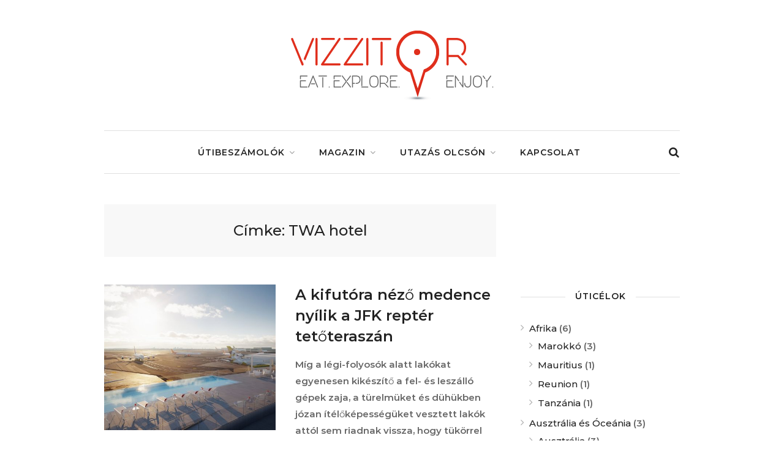

--- FILE ---
content_type: text/html; charset=UTF-8
request_url: https://www.vizzitor.hu/tag/twa-hotel/
body_size: 14944
content:
<!DOCTYPE html>
<html lang="hu">

<head>
	
	<meta charset="UTF-8">
    <meta name="viewport" content="width=device-width, initial-scale=1, maximum-scale=1">
	<link rel="profile" href="http://gmpg.org/xfn/11">
	<link rel="pingback" href="https://www.vizzitor.hu/xmlrpc.php">

	<title>TWA hotel | vizzitor.hu</title>

            <script data-no-defer="1" data-ezscrex="false" data-cfasync="false" data-pagespeed-no-defer data-cookieconsent="ignore">
                var ctPublicFunctions = {"_ajax_nonce":"e58a3a96f8","_rest_nonce":"5782674a67","_ajax_url":"\/wp-admin\/admin-ajax.php","_rest_url":"https:\/\/www.vizzitor.hu\/wp-json\/","data__cookies_type":"native","data__ajax_type":"rest","text__wait_for_decoding":"Decoding the contact data, let us a few seconds to finish. Anti-Spam by CleanTalk","cookiePrefix":"","wprocket_detected":false}
            </script>
        
            <script data-no-defer="1" data-ezscrex="false" data-cfasync="false" data-pagespeed-no-defer data-cookieconsent="ignore">
                var ctPublic = {"_ajax_nonce":"e58a3a96f8","settings__forms__check_internal":"0","settings__forms__check_external":"0","settings__forms__search_test":"1","settings__data__bot_detector_enabled":0,"blog_home":"https:\/\/www.vizzitor.hu\/","pixel__setting":"3","pixel__enabled":false,"pixel__url":"https:\/\/moderate4-v4.cleantalk.org\/pixel\/c82cab70b89aa56c5a6a4a68747dd429.gif","data__email_check_before_post":"1","data__cookies_type":"native","data__key_is_ok":true,"data__visible_fields_required":true,"wl_brandname":"Anti-Spam by CleanTalk","wl_brandname_short":"CleanTalk","ct_checkjs_key":715754998,"emailEncoderPassKey":"43dd8b511c44964b38fad673a2e192f6","bot_detector_forms_excluded":"W10=","advancedCacheExists":false,"varnishCacheExists":false,"wc_ajax_add_to_cart":false}
            </script>
        
<!-- The SEO Framework by Sybre Waaijer -->
<meta property="og:image" content="https://www.vizzitor.hu/wp-content/uploads/2019/01/cropped-nawiliwili-kauai-hawaii-1800x1000.jpg" />
<meta property="og:image:width" content="1800" />
<meta property="og:image:height" content="945" />
<meta property="og:locale" content="hu_HU" />
<meta property="og:type" content="website" />
<meta property="og:title" content="TWA hotel | vizzitor.hu" />
<meta property="og:url" content="https://www.vizzitor.hu/tag/twa-hotel/" />
<meta property="og:site_name" content="vizzitor.hu" />
<meta name="twitter:card" content="summary_large_image" />
<meta name="twitter:title" content="TWA hotel | vizzitor.hu" />
<meta name="twitter:image" content="https://www.vizzitor.hu/wp-content/uploads/2019/01/cropped-nawiliwili-kauai-hawaii-1800x1000.jpg" />
<meta name="twitter:image:width" content="1800" />
<meta name="twitter:image:height" content="945" />
<link rel="canonical" href="https://www.vizzitor.hu/tag/twa-hotel/" />
<meta name="google-site-verification" content="c7cXK0weIcFO3qUi3KpTa_lD3keXWuBEXttVuigLDrc" />
<meta name="p:domain_verify" content="870d7a9ca58fbdc8718098460b4bd009" />
<!-- / The SEO Framework by Sybre Waaijer | 2.37ms meta | 29.92ms boot -->

<link rel='dns-prefetch' href='//www.googletagmanager.com' />
<link rel='dns-prefetch' href='//fonts.googleapis.com' />
<link rel='dns-prefetch' href='//s.w.org' />
<link href='https://fonts.gstatic.com' crossorigin rel='preconnect' />
<link rel="alternate" type="application/rss+xml" title="vizzitor.hu &raquo; hírcsatorna" href="https://www.vizzitor.hu/feed/" />
<link rel="alternate" type="application/rss+xml" title="vizzitor.hu &raquo; hozzászólás hírcsatorna" href="https://www.vizzitor.hu/comments/feed/" />
<link rel="alternate" type="application/rss+xml" title="vizzitor.hu &raquo; TWA hotel címke hírcsatorna" href="https://www.vizzitor.hu/tag/twa-hotel/feed/" />
		<script type="text/javascript">
			window._wpemojiSettings = {"baseUrl":"https:\/\/s.w.org\/images\/core\/emoji\/13.0.0\/72x72\/","ext":".png","svgUrl":"https:\/\/s.w.org\/images\/core\/emoji\/13.0.0\/svg\/","svgExt":".svg","source":{"concatemoji":"https:\/\/www.vizzitor.hu\/wp-includes\/js\/wp-emoji-release.min.js?ver=5.5"}};
			!function(e,a,t){var r,n,o,i,p=a.createElement("canvas"),s=p.getContext&&p.getContext("2d");function c(e,t){var a=String.fromCharCode;s.clearRect(0,0,p.width,p.height),s.fillText(a.apply(this,e),0,0);var r=p.toDataURL();return s.clearRect(0,0,p.width,p.height),s.fillText(a.apply(this,t),0,0),r===p.toDataURL()}function l(e){if(!s||!s.fillText)return!1;switch(s.textBaseline="top",s.font="600 32px Arial",e){case"flag":return!c([127987,65039,8205,9895,65039],[127987,65039,8203,9895,65039])&&(!c([55356,56826,55356,56819],[55356,56826,8203,55356,56819])&&!c([55356,57332,56128,56423,56128,56418,56128,56421,56128,56430,56128,56423,56128,56447],[55356,57332,8203,56128,56423,8203,56128,56418,8203,56128,56421,8203,56128,56430,8203,56128,56423,8203,56128,56447]));case"emoji":return!c([55357,56424,8205,55356,57212],[55357,56424,8203,55356,57212])}return!1}function d(e){var t=a.createElement("script");t.src=e,t.defer=t.type="text/javascript",a.getElementsByTagName("head")[0].appendChild(t)}for(i=Array("flag","emoji"),t.supports={everything:!0,everythingExceptFlag:!0},o=0;o<i.length;o++)t.supports[i[o]]=l(i[o]),t.supports.everything=t.supports.everything&&t.supports[i[o]],"flag"!==i[o]&&(t.supports.everythingExceptFlag=t.supports.everythingExceptFlag&&t.supports[i[o]]);t.supports.everythingExceptFlag=t.supports.everythingExceptFlag&&!t.supports.flag,t.DOMReady=!1,t.readyCallback=function(){t.DOMReady=!0},t.supports.everything||(n=function(){t.readyCallback()},a.addEventListener?(a.addEventListener("DOMContentLoaded",n,!1),e.addEventListener("load",n,!1)):(e.attachEvent("onload",n),a.attachEvent("onreadystatechange",function(){"complete"===a.readyState&&t.readyCallback()})),(r=t.source||{}).concatemoji?d(r.concatemoji):r.wpemoji&&r.twemoji&&(d(r.twemoji),d(r.wpemoji)))}(window,document,window._wpemojiSettings);
		</script>
		<style type="text/css">
img.wp-smiley,
img.emoji {
	display: inline !important;
	border: none !important;
	box-shadow: none !important;
	height: 1em !important;
	width: 1em !important;
	margin: 0 .07em !important;
	vertical-align: -0.1em !important;
	background: none !important;
	padding: 0 !important;
}
</style>
	<link rel='stylesheet' id='purethemes-shortcodes-css'  href='https://www.vizzitor.hu/wp-content/plugins/purethemes-shortcodes/css/shortcodes.css?ver=5.5' type='text/css' media='all' />
<link rel='stylesheet' id='wp-block-library-css'  href='https://www.vizzitor.hu/wp-includes/css/dist/block-library/style.min.css?ver=5.5' type='text/css' media='all' />
<link rel='stylesheet' id='ct_public_css-css'  href='https://www.vizzitor.hu/wp-content/plugins/cleantalk-spam-protect/css/cleantalk-public.min.css?ver=6.42' type='text/css' media='all' />
<link rel='stylesheet' id='ct_email_decoder_css-css'  href='https://www.vizzitor.hu/wp-content/plugins/cleantalk-spam-protect/css/cleantalk-email-decoder.min.css?ver=6.42' type='text/css' media='all' />
<link rel='stylesheet' id='contact-form-7-css'  href='https://www.vizzitor.hu/wp-content/plugins/contact-form-7/includes/css/styles.css?ver=5.2.2' type='text/css' media='all' />
<link rel='stylesheet' id='wp-post-series-frontend-css'  href='https://www.vizzitor.hu/wp-content/plugins/wp-post-series/assets/css/post-series.css?ver=5.5' type='text/css' media='all' />
<link rel='stylesheet' id='wp-pagenavi-css'  href='https://www.vizzitor.hu/wp-content/plugins/wp-pagenavi/pagenavi-css.css?ver=2.70' type='text/css' media='all' />
<link rel='stylesheet' id='travellerpress-plugin-styles-css'  href='https://www.vizzitor.hu/wp-content/plugins/travellerpress/public/assets/css/public.css?ver=1.0.0' type='text/css' media='all' />
<style id='travellerpress-plugin-styles-inline-css' type='text/css'>

               .custom_map, body #map-container #map_elements, body #map-container #map { height: 500px; }
</style>
<link rel='stylesheet' id='travelmatic-base-css'  href='https://www.vizzitor.hu/wp-content/themes/travelmatic/css/base.css?ver=5.5' type='text/css' media='all' />
<link rel='stylesheet' id='travelmatic-responsive-css'  href='https://www.vizzitor.hu/wp-content/themes/travelmatic/css/responsive.css?ver=5.5' type='text/css' media='all' />
<link rel='stylesheet' id='font-awesome-css'  href='https://www.vizzitor.hu/wp-content/themes/travelmatic/css/font-awesome.css?ver=5.5' type='text/css' media='all' />
<link rel='stylesheet' id='parent-style-css'  href='https://www.vizzitor.hu/wp-content/themes/travelmatic/style.css?ver=5.5' type='text/css' media='all' />
<link rel='stylesheet' id='travelmatic-style-css'  href='https://www.vizzitor.hu/wp-content/themes/travelmatic-child/style.css?ver=5.5' type='text/css' media='all' />
<link rel='stylesheet' id='travelmatic-fonts-css'  href='//fonts.googleapis.com/css?family=Montserrat%3A400%2C500%2C600%2C700%26subset%3Dlatin%2Clatin-ext&#038;ver=1.0.0' type='text/css' media='all' />
<link rel='stylesheet' id='bos_sb_main_css-css'  href='https://www.vizzitor.hu/wp-content/plugins/bookingcom-official-searchbox/css/bos_searchbox.css?ver=1.4' type='text/css' media='all' />
<script type='text/javascript' src='https://www.vizzitor.hu/wp-includes/js/jquery/jquery.js?ver=1.12.4-wp' id='jquery-js'></script>
<script type='text/javascript' data-pagespeed-no-defer src='https://www.vizzitor.hu/wp-content/plugins/cleantalk-spam-protect/js/apbct-public-bundle.min.js?ver=6.42' id='ct_public_functions-js'></script>
<script type='text/javascript' id='travellerpress-plugin-script-js-extra'>
/* <![CDATA[ */
var travellerpress_general_settings = {"scale":"1.1","group_text":"Post Series:","infobox_width":"300","wpv_url":"https:\/\/www.vizzitor.hu\/wp-content\/plugins\/travellerpress\/public\/assets","clusters_status":"","max_cluster_zoom":"19","min_cluster_size":"2"};
/* ]]> */
</script>
<script type='text/javascript' src='https://www.vizzitor.hu/wp-content/plugins/travellerpress/public/assets/js/public.js?ver=1.0.0' id='travellerpress-plugin-script-js'></script>

<!-- Google Analytics snippet added by Site Kit -->
<script type='text/javascript' src='https://www.googletagmanager.com/gtag/js?id=GT-5R346K7' id='google_gtagjs-js' async></script>
<script type='text/javascript' id='google_gtagjs-js-after'>
window.dataLayer = window.dataLayer || [];function gtag(){dataLayer.push(arguments);}
gtag('set', 'linker', {"domains":["www.vizzitor.hu"]} );
gtag("js", new Date());
gtag("set", "developer_id.dZTNiMT", true);
gtag("config", "GT-5R346K7");
</script>

<!-- End Google Analytics snippet added by Site Kit -->
<link rel="https://api.w.org/" href="https://www.vizzitor.hu/wp-json/" /><link rel="alternate" type="application/json" href="https://www.vizzitor.hu/wp-json/wp/v2/tags/1310" /><link rel="EditURI" type="application/rsd+xml" title="RSD" href="https://www.vizzitor.hu/xmlrpc.php?rsd" />
<link rel="wlwmanifest" type="application/wlwmanifest+xml" href="https://www.vizzitor.hu/wp-includes/wlwmanifest.xml" /> 
<meta name="generator" content="Site Kit by Google 1.116.0" /><meta name="B-verify" content="f690308dd2bf84a2b31fafd320a0b59a652f63e7" />
<meta name="google-site-verification" content="c7cXK0weIcFO3qUi3KpTa_lD3keXWuBEXttVuigLDrc" />
<!-- Global site tag (gtag.js) - Google Analytics -->
<script async src="https://www.googletagmanager.com/gtag/js?id=UA-28717691-3"></script>
<script>
  window.dataLayer = window.dataLayer || [];
  function gtag(){dataLayer.push(arguments);}
  gtag('js', new Date());

  gtag('config', 'UA-28717691-3');
</script>
<!-- Facebook Pixel Code -->
<script>
!function(f,b,e,v,n,t,s)
{if(f.fbq)return;n=f.fbq=function(){n.callMethod?
n.callMethod.apply(n,arguments):n.queue.push(arguments)};
if(!f._fbq)f._fbq=n;n.push=n;n.loaded=!0;n.version='2.0';
n.queue=[];t=b.createElement(e);t.async=!0;
t.src=v;s=b.getElementsByTagName(e)[0];
s.parentNode.insertBefore(t,s)}(window,document,'script',
'https://connect.facebook.net/en_US/fbevents.js');
 fbq('init', '167335247301508'); 
fbq('track', 'PageView');
</script>
<noscript>
 <img height="1" width="1" 
src="https://www.facebook.com/tr?id=167335247301508&ev=PageView
&noscript=1"/>
</noscript>
<!-- End Facebook Pixel Code -->
<style type="text/css">
 .page-links a:hover,#wp-calendar tbody td#today, #backtotop_wpv a, .tagcloud a:hover, .tabs-nav li.active a, .tabs-nav-o li.active a, .accordion h3.active-acc, .highlight.color, #jPanelMenu-menu #current,#jPanelMenu-menu li a:hover,.rsABlock .post-tag,.post span.post-tag,.featured li .post-tag,.featured li.effect-zoom,.featured li.effect-apollo,.highlight,.comment-reply-link:hover,.viewer .close:hover,.nav-links .current:hover,.nav-links .current,.hover-icon,.post-icon,.owl-carousel .item:hover .title, .owl-theme .owl-controls .owl-buttons div:hover, .rsDefault .rsArrowIcn:hover, .rsDefault .rsThumb.rsNavSelected,.rsDefault .rsThumbsArrow:hover, .pagination ul li a.current-page:hover, .pagination ul li a.current-page,.infoBox-close:hover,#mapnav-buttons a:hover { background-color: #e02f1d; }
.rsDefaultInv .rsThumb.rsNavSelected {
	background: #e02f1d;
	border-left: 1px solid #e02f1d;
	border-bottom: 1px solid #e02f1d;
	-webkit-box-shadow: inset 0px -1px 0px 0px #e02f1d, 1px 0px 0px 0px #e02f1d;
	-moz-box-shadow: inset 0px -1px 0px 0px #e02f1d, 1px 0px 0px 0px #e02f1d;
	box-shadow: inset 0px -1px 0px 0px #e02f1d, 1px 0px 0px 0px #e02f1d;
}
.page-links a:hover,#wp-calendar tbody td#today,.nav-links .current:hover,.nav-links .current,.rsDefault .rsThumb.rsNavSelected,.pagination ul li a.current-page:hover,.pagination ul li a.current-page {border-color: #e02f1d;}
#wp-calendar tbody td a,.post .meta-tag a:hover,.post a.meta-tag:hover,.close-search a:hover,#current,.widget li a:hover,.header_area .menu ul li.sfHover a.sf-with-ul,.header_area .menu ul li a:hover, .menu ul li.sfHover a.sf-with-ul:after, .widget_categories li a:hover, .widget-out-title_categories li a:hover, .widget_archive li a:hover, .widget-out-title_archive li a:hover, .widget_recent_entries li a:hover, .widget-out-title_recent_entries li a:hover, .categories li a:hover, .widget_meta li a:hover, .widget_nav_menu li a:hover, .widget_pages li a:hover,.header_area .menu ul > li.current-menu-item > a, .header_area .menu ul > li.current-menu-parent > a, .post-series-links li a,.post-series a.show-more-posts:hover, .post-series a.next-post:hover, .post-series a.next-post:hover:after, .post-series a.show-more-posts:hover:after  { color:  #e02f1d; }
</style>


<!-- Facebook Pixel Code -->
<script type='text/javascript'>
!function(f,b,e,v,n,t,s){if(f.fbq)return;n=f.fbq=function(){n.callMethod?
n.callMethod.apply(n,arguments):n.queue.push(arguments)};if(!f._fbq)f._fbq=n;
n.push=n;n.loaded=!0;n.version='2.0';n.queue=[];t=b.createElement(e);t.async=!0;
t.src=v;s=b.getElementsByTagName(e)[0];s.parentNode.insertBefore(t,s)}(window,
document,'script','https://connect.facebook.net/en_US/fbevents.js');
</script>
<!-- End Facebook Pixel Code -->
<script type='text/javascript'>
  fbq('init', '167335247301508', {}, {
    "agent": "wordpress-5.5-2.2.0"
});
</script><script type='text/javascript'>
  fbq('track', 'PageView', []);
</script>
<!-- Facebook Pixel Code -->
<noscript>
<img height="1" width="1" style="display:none" alt="fbpx"
src="https://www.facebook.com/tr?id=167335247301508&ev=PageView&noscript=1" />
</noscript>
<!-- End Facebook Pixel Code -->
      <meta name="onesignal" content="wordpress-plugin"/>
            <script>

      window.OneSignal = window.OneSignal || [];

      OneSignal.push( function() {
        OneSignal.SERVICE_WORKER_UPDATER_PATH = "OneSignalSDKUpdaterWorker.js.php";
        OneSignal.SERVICE_WORKER_PATH = "OneSignalSDKWorker.js.php";
        OneSignal.SERVICE_WORKER_PARAM = { scope: '/' };

        OneSignal.setDefaultNotificationUrl("https://www.vizzitor.hu");
        var oneSignal_options = {};
        window._oneSignalInitOptions = oneSignal_options;

        oneSignal_options['wordpress'] = true;
oneSignal_options['appId'] = 'e7a34fef-f28f-4093-bc5a-b6f4273aca2c';
oneSignal_options['welcomeNotification'] = { };
oneSignal_options['welcomeNotification']['disable'] = true;
oneSignal_options['path'] = "https://www.vizzitor.hu/wp-content/plugins/onesignal-free-web-push-notifications/sdk_files/";
oneSignal_options['promptOptions'] = { };
oneSignal_options['promptOptions']['actionMessage'] = 'Szeretnénk értesítést küldeni új tartalmakról. Ha nem jön be később bármikor leiratkozhtasz.';
oneSignal_options['promptOptions']['acceptButtonText'] = 'Bekövetem!';
oneSignal_options['promptOptions']['cancelButtonText'] = 'Lemaradok';
oneSignal_options['promptOptions']['siteName'] = 'https://www.vizzitor.hu/';
oneSignal_options['notifyButton'] = { };
oneSignal_options['notifyButton']['enable'] = true;
oneSignal_options['notifyButton']['position'] = 'bottom-right';
oneSignal_options['notifyButton']['theme'] = 'default';
oneSignal_options['notifyButton']['size'] = 'medium';
oneSignal_options['notifyButton']['displayPredicate'] = function() {
              return OneSignal.isPushNotificationsEnabled()
                      .then(function(isPushEnabled) {
                          return !isPushEnabled;
                      });
            };
oneSignal_options['notifyButton']['showCredit'] = true;
oneSignal_options['notifyButton']['text'] = {};
oneSignal_options['notifyButton']['text']['tip.state.unsubscribed'] = 'Feliratkozás értesítőkre';
oneSignal_options['notifyButton']['text']['tip.state.subscribed'] = 'Minden oké. Jelenleg fel vagy iratkozva az értesítőkre.';
oneSignal_options['notifyButton']['text']['tip.state.blocked'] = 'Sajnos letiltottad az értesítőket';
oneSignal_options['notifyButton']['text']['message.action.subscribed'] = 'Köszi a feliratkozást!';
oneSignal_options['notifyButton']['text']['message.action.resubscribed'] = 'Sikeresen feliratkoztál, köszi!';
oneSignal_options['notifyButton']['text']['message.action.unsubscribed'] = 'A leiratkozás sikeres volt, nem küldünk több értesítőt.';
oneSignal_options['notifyButton']['text']['dialog.main.button.subscribe'] = 'FELIRATKOZÁS';
oneSignal_options['notifyButton']['text']['dialog.main.button.unsubscribe'] = 'LEIRATKOZÁS';
oneSignal_options['notifyButton']['text']['dialog.blocked.title'] = 'Értesítők blokkolásának feloldása';
oneSignal_options['notifyButton']['text']['dialog.blocked.message'] = 'Kövesd az útmutatót a blokkolt értesítők feloldásához:';
                OneSignal.init(window._oneSignalInitOptions);
                OneSignal.showSlidedownPrompt();      });

      function documentInitOneSignal() {
        var oneSignal_elements = document.getElementsByClassName("OneSignal-prompt");

        var oneSignalLinkClickHandler = function(event) { OneSignal.push(['registerForPushNotifications']); event.preventDefault(); };        for(var i = 0; i < oneSignal_elements.length; i++)
          oneSignal_elements[i].addEventListener('click', oneSignalLinkClickHandler, false);
      }

      if (document.readyState === 'complete') {
           documentInitOneSignal();
      }
      else {
           window.addEventListener("load", function(event){
               documentInitOneSignal();
          });
      }
    </script>

<!-- Google Tag Manager snippet added by Site Kit -->
<script>
			( function( w, d, s, l, i ) {
				w[l] = w[l] || [];
				w[l].push( {'gtm.start': new Date().getTime(), event: 'gtm.js'} );
				var f = d.getElementsByTagName( s )[0],
					j = d.createElement( s ), dl = l != 'dataLayer' ? '&l=' + l : '';
				j.async = true;
				j.src = 'https://www.googletagmanager.com/gtm.js?id=' + i + dl;
				f.parentNode.insertBefore( j, f );
			} )( window, document, 'script', 'dataLayer', 'GTM-P6QRVK9W' );
			
</script>

<!-- End Google Tag Manager snippet added by Site Kit -->
<link rel="icon" href="https://www.vizzitor.hu/wp-content/uploads/2019/01/cropped-EEE-sqorange.fw_-1-32x32.png" sizes="32x32" />
<link rel="icon" href="https://www.vizzitor.hu/wp-content/uploads/2019/01/cropped-EEE-sqorange.fw_-1-192x192.png" sizes="192x192" />
<link rel="apple-touch-icon" href="https://www.vizzitor.hu/wp-content/uploads/2019/01/cropped-EEE-sqorange.fw_-1-180x180.png" />
<meta name="msapplication-TileImage" content="https://www.vizzitor.hu/wp-content/uploads/2019/01/cropped-EEE-sqorange.fw_-1-270x270.png" />
		<style type="text/css" id="wp-custom-css">
			.post-content a { color: #FF6600 !important; }
.entry-content ol li a {
  color: #FF6600
}

h3 {
    font-size: 15pt;    
}


blockquote {
font-family: Georgia, serif;
font-size: 16px;
font-style: italic;
margin: 10px 10px 10px 0px;
padding: 20px 50px 20px 50px;
line-height: 1.45;
position: relative;
color: #222222;
border-left:5px solid #e02f1d;
background:#EFEFEF;
}
 
blockquote cite {
color: #efefef;
font-size: 14px;
display: block;
margin-top: 5px;
}
 
blockquote cite:before {
content: "\2014 \2009";
}		</style>
		<style id="kirki-inline-styles">.large-header-wrapper #logo img{max-height:150px;}.small-header #logo img{max-height:69px;}body{font-family:Montserrat;font-size:15px;font-weight:400;line-height:27px;text-align:left;color:#666;}input[type="text"], input[type="password"], input[type="email"], input[type="url"], input[type="tel"], #jPanelMenu-menu.menu ul, textarea, select, h1, h2, h3, h4, h5, h6, .button, input[type="button"], input[type="submit"], button, .map-box, .top-nav li, .menu ul,.post .meta-tag, .post .post-tag,.meta-container .meta, .featured li .title, .featured li .date, .header-search input, .date, a.read-more, .comment-tag, .pagination, .pagination-next-prev, .about-me-widget span, .w-date, .action-button, .rsABlock .post-tag, .rsDefaultInv .rsThumb,.rsABlock .meta-tag, #homeSlider .slide-btn, .owl-carousel .title span, .share-post, .viewer .close, .comment-by, figure.image-right figcaption, .image-left figcaption, a.menu-trigger{font-family:Montserrat;}#logo h1 a,#logo h2 a{font-family:Montserrat;font-size:24px;font-weight:400;line-height:27px;text-align:left;text-transform:none;color:#666;}h1,h2,h3,h4,h5,h6{font-family:Montserrat;font-weight:400;}.header_area .menu ul > li > a{font-family:Montserrat;font-size:14px;font-weight:600;line-height:18px;text-align:left;text-transform:uppercase;color:#222;}/* cyrillic-ext */
@font-face {
  font-family: 'Montserrat';
  font-style: normal;
  font-weight: 400;
  font-display: swap;
  src: url(https://www.vizzitor.hu/wp-content/fonts/montserrat/font) format('woff');
  unicode-range: U+0460-052F, U+1C80-1C8A, U+20B4, U+2DE0-2DFF, U+A640-A69F, U+FE2E-FE2F;
}
/* cyrillic */
@font-face {
  font-family: 'Montserrat';
  font-style: normal;
  font-weight: 400;
  font-display: swap;
  src: url(https://www.vizzitor.hu/wp-content/fonts/montserrat/font) format('woff');
  unicode-range: U+0301, U+0400-045F, U+0490-0491, U+04B0-04B1, U+2116;
}
/* vietnamese */
@font-face {
  font-family: 'Montserrat';
  font-style: normal;
  font-weight: 400;
  font-display: swap;
  src: url(https://www.vizzitor.hu/wp-content/fonts/montserrat/font) format('woff');
  unicode-range: U+0102-0103, U+0110-0111, U+0128-0129, U+0168-0169, U+01A0-01A1, U+01AF-01B0, U+0300-0301, U+0303-0304, U+0308-0309, U+0323, U+0329, U+1EA0-1EF9, U+20AB;
}
/* latin-ext */
@font-face {
  font-family: 'Montserrat';
  font-style: normal;
  font-weight: 400;
  font-display: swap;
  src: url(https://www.vizzitor.hu/wp-content/fonts/montserrat/font) format('woff');
  unicode-range: U+0100-02BA, U+02BD-02C5, U+02C7-02CC, U+02CE-02D7, U+02DD-02FF, U+0304, U+0308, U+0329, U+1D00-1DBF, U+1E00-1E9F, U+1EF2-1EFF, U+2020, U+20A0-20AB, U+20AD-20C0, U+2113, U+2C60-2C7F, U+A720-A7FF;
}
/* latin */
@font-face {
  font-family: 'Montserrat';
  font-style: normal;
  font-weight: 400;
  font-display: swap;
  src: url(https://www.vizzitor.hu/wp-content/fonts/montserrat/font) format('woff');
  unicode-range: U+0000-00FF, U+0131, U+0152-0153, U+02BB-02BC, U+02C6, U+02DA, U+02DC, U+0304, U+0308, U+0329, U+2000-206F, U+20AC, U+2122, U+2191, U+2193, U+2212, U+2215, U+FEFF, U+FFFD;
}
/* cyrillic-ext */
@font-face {
  font-family: 'Montserrat';
  font-style: normal;
  font-weight: 600;
  font-display: swap;
  src: url(https://www.vizzitor.hu/wp-content/fonts/montserrat/font) format('woff');
  unicode-range: U+0460-052F, U+1C80-1C8A, U+20B4, U+2DE0-2DFF, U+A640-A69F, U+FE2E-FE2F;
}
/* cyrillic */
@font-face {
  font-family: 'Montserrat';
  font-style: normal;
  font-weight: 600;
  font-display: swap;
  src: url(https://www.vizzitor.hu/wp-content/fonts/montserrat/font) format('woff');
  unicode-range: U+0301, U+0400-045F, U+0490-0491, U+04B0-04B1, U+2116;
}
/* vietnamese */
@font-face {
  font-family: 'Montserrat';
  font-style: normal;
  font-weight: 600;
  font-display: swap;
  src: url(https://www.vizzitor.hu/wp-content/fonts/montserrat/font) format('woff');
  unicode-range: U+0102-0103, U+0110-0111, U+0128-0129, U+0168-0169, U+01A0-01A1, U+01AF-01B0, U+0300-0301, U+0303-0304, U+0308-0309, U+0323, U+0329, U+1EA0-1EF9, U+20AB;
}
/* latin-ext */
@font-face {
  font-family: 'Montserrat';
  font-style: normal;
  font-weight: 600;
  font-display: swap;
  src: url(https://www.vizzitor.hu/wp-content/fonts/montserrat/font) format('woff');
  unicode-range: U+0100-02BA, U+02BD-02C5, U+02C7-02CC, U+02CE-02D7, U+02DD-02FF, U+0304, U+0308, U+0329, U+1D00-1DBF, U+1E00-1E9F, U+1EF2-1EFF, U+2020, U+20A0-20AB, U+20AD-20C0, U+2113, U+2C60-2C7F, U+A720-A7FF;
}
/* latin */
@font-face {
  font-family: 'Montserrat';
  font-style: normal;
  font-weight: 600;
  font-display: swap;
  src: url(https://www.vizzitor.hu/wp-content/fonts/montserrat/font) format('woff');
  unicode-range: U+0000-00FF, U+0131, U+0152-0153, U+02BB-02BC, U+02C6, U+02DA, U+02DC, U+0304, U+0308, U+0329, U+2000-206F, U+20AC, U+2122, U+2191, U+2193, U+2212, U+2215, U+FEFF, U+FFFD;
}</style>
</head>

<body class="archive tag tag-twa-hotel tag-1310 hfeed">
<div id="wrapper">


<!-- Header
================================================== -->
<div class="large-header-wrapper">
	<!-- Top Bar -->
		<div id="top-bar"  class="disable" >
		<div class="container">
			
			<!-- Nav -->
			<div class="ten columns">
				<div id="top-nav" class="top-nav"><ul>
<li class="page_item page-item-132"><a href="https://www.vizzitor.hu/kapcsolat/">Kapcsolat</a></li>
<li class="page_item page-item-23592"><a href="https://www.vizzitor.hu/orszagok/">Útibeszámolók</a></li>
<li class="page_item page-item-119"><a href="https://www.vizzitor.hu/uticelok-terkep/">Úticélok</a></li>
</ul></div>

					<!-- Mobile Navigation -->
					<div class="mmenu-trigger">
						<button class="hamburger hamburger--collapse" type="button">
							<span class="hamburger-box">
								<span class="hamburger-inner"></span>
							</span>
						</button>
					</div>
					 <div class="mmenu-search"><i class="fa fa-search search-trigger"></i></div>
			</div>

			<!-- Social Icons -->
			<div class="six columns">
				<ul class="social-icons"><li><a class="facebook"  href="#"><i class="icon-facebook"></i></a></li><li><a class="instagram"  href="#"><i class="icon-instagram"></i></a></li><li><a class="gplus"  href="#"><i class="icon-gplus"></i></a></li></ul>			</div>

		</div>
	</div>

	<!-- Content -->
	<div class="container">
		
		<!-- Logo -->
		<div class="sixteen columns">

			<div id="logo">
		
					                    <a href="https://www.vizzitor.hu/" title="vizzitor.hu" rel="home"><img src="https://www.vizzitor.hu/wp-content/uploads/2018/03/vizzitor-332-white.png"  width="332" height="120" alt="vizzitor.hu"/></a>
	                    	            		
			</div>

			<div class="clearfix"></div>
		</div>


		<!-- Main Menu -->
		<div class="sixteen columns header_area large-header">

			<!-- Search Form -->
			<div class="header-search">
			     <div id="search-box">
			      	<form action="https://www.vizzitor.hu/" id="searchform" method="get">
			      		<input type="text" name="s" id="s"  placeholder="Írd ide mit keresel + Enter!" />
			      	</form>
			      	<div class="close-search"><a class="fa fa-times" href="#"></a></div>
			     </div>
			</div>

			<nav id="navigation" class="navigation menu">
				<ul id="responsive" class="menu"><li id="menu-item-26603" class="menu-item menu-item-type-post_type menu-item-object-page menu-item-has-children menu-item-26603"><a href="https://www.vizzitor.hu/orszagok/">Útibeszámolók</a>
<ul class="sub-menu">
	<li id="menu-item-28238" class="menu-item menu-item-type-taxonomy menu-item-object-category menu-item-28238"><a href="https://www.vizzitor.hu/utazas/europa/">Európa</a></li>
	<li id="menu-item-28239" class="menu-item menu-item-type-taxonomy menu-item-object-category menu-item-28239"><a href="https://www.vizzitor.hu/utazas/azsia/">Ázsia</a></li>
	<li id="menu-item-28241" class="menu-item menu-item-type-taxonomy menu-item-object-category menu-item-28241"><a href="https://www.vizzitor.hu/utazas/eszak-amerika/">Észak-Amerika</a></li>
	<li id="menu-item-28240" class="menu-item menu-item-type-taxonomy menu-item-object-category menu-item-28240"><a href="https://www.vizzitor.hu/utazas/afrika/">Afrika</a></li>
	<li id="menu-item-26602" class="menu-item menu-item-type-post_type menu-item-object-page menu-item-26602"><a href="https://www.vizzitor.hu/orszagok/">Útibeszámolók</a></li>
</ul>
</li>
<li id="menu-item-24178" class="menu-item menu-item-type-taxonomy menu-item-object-category menu-item-has-children menu-item-24178"><a href="https://www.vizzitor.hu/utazas/magazin/">Magazin</a>
<ul class="sub-menu">
	<li id="menu-item-24184" class="menu-item menu-item-type-taxonomy menu-item-object-category menu-item-24184"><a href="https://www.vizzitor.hu/utazas/magazin/hotel-szalloda-szallas/">hotel, szálloda, szállás</a></li>
	<li id="menu-item-24181" class="menu-item menu-item-type-taxonomy menu-item-object-category menu-item-24181"><a href="https://www.vizzitor.hu/utazas/magazin/etterem/">étterem</a></li>
	<li id="menu-item-24185" class="menu-item menu-item-type-taxonomy menu-item-object-category menu-item-24185"><a href="https://www.vizzitor.hu/utazas/magazin/luxus/">luxus</a></li>
	<li id="menu-item-24186" class="menu-item menu-item-type-taxonomy menu-item-object-category menu-item-24186"><a href="https://www.vizzitor.hu/utazas/magazin/repules/">repülés</a></li>
	<li id="menu-item-24183" class="menu-item menu-item-type-taxonomy menu-item-object-category menu-item-24183"><a href="https://www.vizzitor.hu/utazas/magazin/hajo/">hajó</a></li>
	<li id="menu-item-24176" class="menu-item menu-item-type-taxonomy menu-item-object-category menu-item-24176"><a href="https://www.vizzitor.hu/utazas/magazin/hogyan-how-to/">útmutató &#8211; hogyan kell?</a></li>
	<li id="menu-item-24175" class="menu-item menu-item-type-taxonomy menu-item-object-category menu-item-24175"><a href="https://www.vizzitor.hu/utazas/magazin/utazas-felszereles/">utazós felszerelés</a></li>
	<li id="menu-item-24177" class="menu-item menu-item-type-taxonomy menu-item-object-category menu-item-24177"><a href="https://www.vizzitor.hu/utazas/magazin/kornyezetbarat-oko-bio-zold/">zöld, öko, környezetbarát</a></li>
	<li id="menu-item-24179" class="menu-item menu-item-type-taxonomy menu-item-object-category menu-item-24179"><a href="https://www.vizzitor.hu/utazas/magazin/design/">design</a></li>
	<li id="menu-item-24174" class="menu-item menu-item-type-taxonomy menu-item-object-category menu-item-24174"><a href="https://www.vizzitor.hu/utazas/magazin/szolgalati-kozlemeny/">szolgálati közlemény</a></li>
	<li id="menu-item-24180" class="menu-item menu-item-type-taxonomy menu-item-object-category menu-item-24180"><a href="https://www.vizzitor.hu/utazas/magazin/digitalis-fenykepezogep/">digitális fényképezőgép</a></li>
	<li id="menu-item-24182" class="menu-item menu-item-type-taxonomy menu-item-object-category menu-item-24182"><a href="https://www.vizzitor.hu/utazas/magazin/extrem-sport/">extrém sport</a></li>
</ul>
</li>
<li id="menu-item-24164" class="menu-item menu-item-type-taxonomy menu-item-object-category menu-item-has-children menu-item-24164"><a href="https://www.vizzitor.hu/utazas/utazas-olcson/">Utazás olcsón</a>
<ul class="sub-menu">
	<li id="menu-item-24163" class="menu-item menu-item-type-taxonomy menu-item-object-category menu-item-24163"><a href="https://www.vizzitor.hu/utazas/utazas-olcson/olcso-repulojegy/">olcsó repülőjegy</a></li>
	<li id="menu-item-24165" class="menu-item menu-item-type-taxonomy menu-item-object-category menu-item-24165"><a href="https://www.vizzitor.hu/utazas/utazas-olcson/szallas-tippek/">szállás tippek</a></li>
</ul>
</li>
<li id="menu-item-24160" class="menu-item menu-item-type-post_type menu-item-object-page menu-item-24160"><a href="https://www.vizzitor.hu/kapcsolat/">Kapcsolat</a></li>
<li class="search"><a href="#"><i class="fa fa-search"></i></a></li></ul>			</nav>
			<div class="clearfix"></div>
		</div>


	</div>
</div><!-- eof large heade wrapper -->
<div class="large-header-sticky">
	<div class="small-header">

		<!-- Content -->
		<div class="container header_area">
			
	    	<!-- Mobile Navigation -->
	    	<div class="mmenu-trigger">
	    		<button class="hamburger hamburger--collapse" type="button">
	    			<span class="hamburger-box">
	    				<span class="hamburger-inner"></span>
	    			</span>
	    		</button>
	    	</div>
	        <div class="mmenu-search"><i class="fa fa-search search-trigger"></i></div>

			<div class="four columns">
				<div id="logo">
						                    <a href="https://www.vizzitor.hu/" title="vizzitor.hu" rel="home"><img src="https://www.vizzitor.hu/wp-content/uploads/2018/03/vizzitor-332-white.png" alt="vizzitor.hu"/></a>
	                    					<div class="clearfix"></div>
				</div>
			</div>
				
			<div class="twelve columns">
				<div class="sh_nav_container">
					<nav id="navigation" class="navigation menu">
						<ul id="responsive" class="menu"><li class="menu-item menu-item-type-post_type menu-item-object-page menu-item-has-children menu-item-26603"><a href="https://www.vizzitor.hu/orszagok/">Útibeszámolók</a>
<ul class="sub-menu">
	<li class="menu-item menu-item-type-taxonomy menu-item-object-category menu-item-28238"><a href="https://www.vizzitor.hu/utazas/europa/">Európa</a></li>
	<li class="menu-item menu-item-type-taxonomy menu-item-object-category menu-item-28239"><a href="https://www.vizzitor.hu/utazas/azsia/">Ázsia</a></li>
	<li class="menu-item menu-item-type-taxonomy menu-item-object-category menu-item-28241"><a href="https://www.vizzitor.hu/utazas/eszak-amerika/">Észak-Amerika</a></li>
	<li class="menu-item menu-item-type-taxonomy menu-item-object-category menu-item-28240"><a href="https://www.vizzitor.hu/utazas/afrika/">Afrika</a></li>
	<li class="menu-item menu-item-type-post_type menu-item-object-page menu-item-26602"><a href="https://www.vizzitor.hu/orszagok/">Útibeszámolók</a></li>
</ul>
</li>
<li class="menu-item menu-item-type-taxonomy menu-item-object-category menu-item-has-children menu-item-24178"><a href="https://www.vizzitor.hu/utazas/magazin/">Magazin</a>
<ul class="sub-menu">
	<li class="menu-item menu-item-type-taxonomy menu-item-object-category menu-item-24184"><a href="https://www.vizzitor.hu/utazas/magazin/hotel-szalloda-szallas/">hotel, szálloda, szállás</a></li>
	<li class="menu-item menu-item-type-taxonomy menu-item-object-category menu-item-24181"><a href="https://www.vizzitor.hu/utazas/magazin/etterem/">étterem</a></li>
	<li class="menu-item menu-item-type-taxonomy menu-item-object-category menu-item-24185"><a href="https://www.vizzitor.hu/utazas/magazin/luxus/">luxus</a></li>
	<li class="menu-item menu-item-type-taxonomy menu-item-object-category menu-item-24186"><a href="https://www.vizzitor.hu/utazas/magazin/repules/">repülés</a></li>
	<li class="menu-item menu-item-type-taxonomy menu-item-object-category menu-item-24183"><a href="https://www.vizzitor.hu/utazas/magazin/hajo/">hajó</a></li>
	<li class="menu-item menu-item-type-taxonomy menu-item-object-category menu-item-24176"><a href="https://www.vizzitor.hu/utazas/magazin/hogyan-how-to/">útmutató &#8211; hogyan kell?</a></li>
	<li class="menu-item menu-item-type-taxonomy menu-item-object-category menu-item-24175"><a href="https://www.vizzitor.hu/utazas/magazin/utazas-felszereles/">utazós felszerelés</a></li>
	<li class="menu-item menu-item-type-taxonomy menu-item-object-category menu-item-24177"><a href="https://www.vizzitor.hu/utazas/magazin/kornyezetbarat-oko-bio-zold/">zöld, öko, környezetbarát</a></li>
	<li class="menu-item menu-item-type-taxonomy menu-item-object-category menu-item-24179"><a href="https://www.vizzitor.hu/utazas/magazin/design/">design</a></li>
	<li class="menu-item menu-item-type-taxonomy menu-item-object-category menu-item-24174"><a href="https://www.vizzitor.hu/utazas/magazin/szolgalati-kozlemeny/">szolgálati közlemény</a></li>
	<li class="menu-item menu-item-type-taxonomy menu-item-object-category menu-item-24180"><a href="https://www.vizzitor.hu/utazas/magazin/digitalis-fenykepezogep/">digitális fényképezőgép</a></li>
	<li class="menu-item menu-item-type-taxonomy menu-item-object-category menu-item-24182"><a href="https://www.vizzitor.hu/utazas/magazin/extrem-sport/">extrém sport</a></li>
</ul>
</li>
<li class="menu-item menu-item-type-taxonomy menu-item-object-category menu-item-has-children menu-item-24164"><a href="https://www.vizzitor.hu/utazas/utazas-olcson/">Utazás olcsón</a>
<ul class="sub-menu">
	<li class="menu-item menu-item-type-taxonomy menu-item-object-category menu-item-24163"><a href="https://www.vizzitor.hu/utazas/utazas-olcson/olcso-repulojegy/">olcsó repülőjegy</a></li>
	<li class="menu-item menu-item-type-taxonomy menu-item-object-category menu-item-24165"><a href="https://www.vizzitor.hu/utazas/utazas-olcson/szallas-tippek/">szállás tippek</a></li>
</ul>
</li>
<li class="menu-item menu-item-type-post_type menu-item-object-page menu-item-24160"><a href="https://www.vizzitor.hu/kapcsolat/">Kapcsolat</a></li>
<li class="search"><a href="#"><i class="fa fa-search"></i></a></li></ul>						<div class="clearfix"></div>
					</nav>
			    </div>
		    </div>
		
			<div class="header-search">
			     <div id="search-box-mobile">
			      	<form action="https://www.vizzitor.hu/" id="searchform" method="get">
			      		<input type="text" name="s" id="s"  value="Írd ide mit keresel + Enter!" />
			      	</form>
			      	<div class="close-search"><a class="fa fa-times" href="#"></a></div>
			     </div>
			</div>
		</div>
		
	</div>
</div>
<!-- Sticky Header / End -->

<!-- Sticky Header Offset -->
<a id="showHere"></a>
<div class="container right-sidebar">

	<!-- Content
	================================================== -->
	<div class="eleven columns embed-fix">

		
				<!-- Category Banner -->
						<div class="category-banner">
				<h3 class="page-title">Címke: <span>TWA hotel</span></h3>			</div><!-- .page-header -->
			<div class="clearfix"></div>
									
				
				<div class="post  list-style">
	<div class="post-img">
		<a href="https://www.vizzitor.hu/twa-hotel-jfk/" title="A kifutóra néző medence nyílik a JFK reptér tetőteraszán"><img width="470" height="400" src="https://www.vizzitor.hu/wp-content/uploads/2019/04/twa-hotel_jfk-repter-szalloda_medence_01-470x400.jpg" class="attachment-travelmatic-list-thumb size-travelmatic-list-thumb wp-post-image" alt="TWA Hotel JFK" loading="lazy" /></a>	</div>

	<div class="post-header">
		<a href="https://www.vizzitor.hu/twa-hotel-jfk/"><h3 class="entry-title">A kifutóra néző medence nyílik a JFK reptér tetőteraszán</h3></a>
		<div class="meta-container">
			<div class="meta-tags-wrapper"></div>		</div>
		

		<div class="post-content">
			<p>Míg a légi-folyosók alatt lakókat egyenesen kikészítő a fel- és leszálló gépek zaja, a türelmüket és dühükben józan ítélőképességüket vesztett lakók attól sem riadnak vissza, hogy tükörrel vakítsák el a&#8230;</p>
		</div>
	</div>
	<div class="post-footer">
		<a href="https://www.vizzitor.hu/twa-hotel-jfk/" class="read-more">Tovább</a>
	</div>
</div>
<div class="clearfix"></div>


						<div class="clearfix"></div>
			
		
	</div>


<div id="secondary" class="five columns widget-area" role="complementary">
	<div class="padding-left">
		<aside id="custom_html-2" class="widget_text widget widget_custom_html"><div class="textwidget custom-html-widget"><div id="fb-root"></div>
<script>(function(d, s, id) {
  var js, fjs = d.getElementsByTagName(s)[0];
  if (d.getElementById(id)) return;
  js = d.createElement(s); js.id = id;
  js.src = 'https://connect.facebook.net/hu_HU/sdk.js#xfbml=1&autoLogAppEvents=1&version=v3.2&appId=55431059930';
  fjs.parentNode.insertBefore(js, fjs);
}(document, 'script', 'facebook-jssdk'));</script>
<div style="min-height:121px" class="fb-page" data-href="https://www.facebook.com/vizzitor/" data-width="335" data-small-header="true" data-adapt-container-width="true" data-hide-cover="false" data-show-facepile="true"><blockquote cite="https://www.facebook.com/vizzitor/" class="fb-xfbml-parse-ignore"><a href="https://www.facebook.com/vizzitor/">Vizzitor</a></blockquote></div></div></aside><aside id="categories-3" class="widget widget_categories"><div class="headline"><h3 class="widget-title">Úticélok</h3><span class="line"></span></div>
			<ul>
					<li class="cat-item cat-item-15"><a href="https://www.vizzitor.hu/utazas/afrika/">Afrika</a> (6)
<ul class='children'>
	<li class="cat-item cat-item-1002"><a href="https://www.vizzitor.hu/utazas/afrika/marokko/">Marokkó</a> (3)
</li>
	<li class="cat-item cat-item-2186"><a href="https://www.vizzitor.hu/utazas/afrika/mauritius/">Mauritius</a> (1)
</li>
	<li class="cat-item cat-item-2220"><a href="https://www.vizzitor.hu/utazas/afrika/reunion/">Reunion</a> (1)
</li>
	<li class="cat-item cat-item-925"><a href="https://www.vizzitor.hu/utazas/afrika/tanzania/">Tanzánia</a> (1)
</li>
</ul>
</li>
	<li class="cat-item cat-item-890"><a href="https://www.vizzitor.hu/utazas/ausztralia-es-oceania/">Ausztrália és Óceánia</a> (3)
<ul class='children'>
	<li class="cat-item cat-item-891"><a href="https://www.vizzitor.hu/utazas/ausztralia-es-oceania/ausztralia/">Ausztrália</a> (3)
</li>
</ul>
</li>
	<li class="cat-item cat-item-9"><a href="https://www.vizzitor.hu/utazas/azsia/">Ázsia</a> (43)
<ul class='children'>
	<li class="cat-item cat-item-32"><a href="https://www.vizzitor.hu/utazas/azsia/dubai-uae/">Egyesült Arab Emírségek</a> (6)
</li>
	<li class="cat-item cat-item-911"><a href="https://www.vizzitor.hu/utazas/azsia/gruzia/">Grúzia</a> (1)
</li>
	<li class="cat-item cat-item-921"><a href="https://www.vizzitor.hu/utazas/azsia/iran/">Irán</a> (1)
</li>
	<li class="cat-item cat-item-23"><a href="https://www.vizzitor.hu/utazas/azsia/japan/">Japán</a> (16)
</li>
	<li class="cat-item cat-item-1003"><a href="https://www.vizzitor.hu/utazas/azsia/kina/">Kína</a> (4)
</li>
	<li class="cat-item cat-item-25"><a href="https://www.vizzitor.hu/utazas/azsia/malajzia/">Malajzia</a> (4)
</li>
	<li class="cat-item cat-item-926"><a href="https://www.vizzitor.hu/utazas/azsia/nepal/">Nepál</a> (1)
</li>
	<li class="cat-item cat-item-930"><a href="https://www.vizzitor.hu/utazas/azsia/oroszorszag/">Oroszország</a> (3)
</li>
	<li class="cat-item cat-item-1954"><a href="https://www.vizzitor.hu/utazas/azsia/sri-lanka/">Sri Lanka</a> (4)
</li>
	<li class="cat-item cat-item-27"><a href="https://www.vizzitor.hu/utazas/azsia/szingapur/">Szingapúr</a> (1)
</li>
	<li class="cat-item cat-item-913"><a href="https://www.vizzitor.hu/utazas/azsia/taiwan/">Taiwan</a> (1)
</li>
	<li class="cat-item cat-item-24"><a href="https://www.vizzitor.hu/utazas/azsia/thaifold/">Thaiföld</a> (2)
</li>
	<li class="cat-item cat-item-2249"><a href="https://www.vizzitor.hu/utazas/azsia/vietnam/">Vietnám</a> (1)
</li>
</ul>
</li>
	<li class="cat-item cat-item-882"><a href="https://www.vizzitor.hu/utazas/del-amerika/">Dél-Amerika</a> (4)
<ul class='children'>
	<li class="cat-item cat-item-883"><a href="https://www.vizzitor.hu/utazas/del-amerika/chile/">Chile</a> (1)
</li>
	<li class="cat-item cat-item-924"><a href="https://www.vizzitor.hu/utazas/del-amerika/ecuador/">Ecuador</a> (1)
</li>
	<li class="cat-item cat-item-914"><a href="https://www.vizzitor.hu/utazas/del-amerika/peru/">Peru</a> (1)
</li>
</ul>
</li>
	<li class="cat-item cat-item-11"><a href="https://www.vizzitor.hu/utazas/eszak-amerika/">Észak-Amerika</a> (16)
<ul class='children'>
	<li class="cat-item cat-item-2420"><a href="https://www.vizzitor.hu/utazas/eszak-amerika/karib-terseg/">Karib-térség</a> (1)
	<ul class='children'>
	<li class="cat-item cat-item-2421"><a href="https://www.vizzitor.hu/utazas/eszak-amerika/karib-terseg/martinique/">Martinique</a> (1)
</li>
	</ul>
</li>
	<li class="cat-item cat-item-1600"><a href="https://www.vizzitor.hu/utazas/eszak-amerika/mexiko/">Mexikó</a> (7)
</li>
	<li class="cat-item cat-item-29"><a href="https://www.vizzitor.hu/utazas/eszak-amerika/usa/">USA</a> (8)
</li>
</ul>
</li>
	<li class="cat-item cat-item-2"><a href="https://www.vizzitor.hu/utazas/europa/">Európa</a> (90)
<ul class='children'>
	<li class="cat-item cat-item-20"><a href="https://www.vizzitor.hu/utazas/europa/ausztria/" title="Utazás Ausztriába. Hosszúhétvége Bécsben. Síelés az Alpokban. Szállások és látnivalók Ausztriában.">Ausztria</a> (11)
</li>
	<li class="cat-item cat-item-34"><a href="https://www.vizzitor.hu/utazas/europa/azori-szigetek/">Azori-szigetek</a> (3)
</li>
	<li class="cat-item cat-item-840"><a href="https://www.vizzitor.hu/utazas/europa/belgium/">Belgium</a> (2)
</li>
	<li class="cat-item cat-item-879"><a href="https://www.vizzitor.hu/utazas/europa/egyesult-kiralysag-anglia/" title="Anglia körutazás, látnivalók. Repülőjegy, szállások. London hosszúhétvége.">Egyesült Királyság</a> (10)
	<ul class='children'>
	<li class="cat-item cat-item-2343"><a href="https://www.vizzitor.hu/utazas/europa/egyesult-kiralysag-anglia/skocia/">Skócia</a> (5)
</li>
	</ul>
</li>
	<li class="cat-item cat-item-904"><a href="https://www.vizzitor.hu/utazas/europa/finnorszag/">Finnország</a> (1)
</li>
	<li class="cat-item cat-item-919"><a href="https://www.vizzitor.hu/utazas/europa/franciaorszag/">Franciaország</a> (3)
</li>
	<li class="cat-item cat-item-2152"><a href="https://www.vizzitor.hu/utazas/europa/gorogorszag/">Görögország</a> (2)
</li>
	<li class="cat-item cat-item-915"><a href="https://www.vizzitor.hu/utazas/europa/hollandia/">Hollandia</a> (1)
</li>
	<li class="cat-item cat-item-1318"><a href="https://www.vizzitor.hu/utazas/europa/horvatorszag/">Horvátország</a> (2)
</li>
	<li class="cat-item cat-item-1184"><a href="https://www.vizzitor.hu/utazas/europa/izland/">Izland</a> (4)
</li>
	<li class="cat-item cat-item-1523"><a href="https://www.vizzitor.hu/utazas/europa/lengyelorszag/">Lengyelország</a> (1)
</li>
	<li class="cat-item cat-item-1812"><a href="https://www.vizzitor.hu/utazas/europa/magyarorszag/">Magyarország</a> (1)
</li>
	<li class="cat-item cat-item-834"><a href="https://www.vizzitor.hu/utazas/europa/malta/">Málta</a> (6)
</li>
	<li class="cat-item cat-item-898"><a href="https://www.vizzitor.hu/utazas/europa/nemetorszag/">Németország</a> (1)
</li>
	<li class="cat-item cat-item-838"><a href="https://www.vizzitor.hu/utazas/europa/norvegia/">Norvégia</a> (3)
</li>
	<li class="cat-item cat-item-22"><a href="https://www.vizzitor.hu/utazas/europa/olaszorszag/">Olaszország</a> (14)
</li>
	<li class="cat-item cat-item-839"><a href="https://www.vizzitor.hu/utazas/europa/portugalia/">Portugália</a> (10)
</li>
	<li class="cat-item cat-item-923"><a href="https://www.vizzitor.hu/utazas/europa/spanyolorszag/">Spanyolország</a> (11)
	<ul class='children'>
	<li class="cat-item cat-item-1877"><a href="https://www.vizzitor.hu/utazas/europa/spanyolorszag/kanari-szigetek/">Kanári-szigetek</a> (8)
</li>
	</ul>
</li>
	<li class="cat-item cat-item-38"><a href="https://www.vizzitor.hu/utazas/europa/svajc/">Svájc</a> (4)
</li>
	<li class="cat-item cat-item-1972"><a href="https://www.vizzitor.hu/utazas/europa/svedorszag/">Svédország</a> (1)
</li>
	<li class="cat-item cat-item-1381"><a href="https://www.vizzitor.hu/utazas/europa/szlovakia/">Szlovákia</a> (3)
</li>
</ul>
</li>
	<li class="cat-item cat-item-37"><a href="https://www.vizzitor.hu/utazas/magazin/">Magazin</a> (107)
<ul class='children'>
	<li class="cat-item cat-item-44"><a href="https://www.vizzitor.hu/utazas/magazin/design/">design</a> (14)
</li>
	<li class="cat-item cat-item-80"><a href="https://www.vizzitor.hu/utazas/magazin/digitalis-fenykepezogep/">digitális fényképezőgép</a> (3)
</li>
	<li class="cat-item cat-item-1"><a href="https://www.vizzitor.hu/utazas/magazin/egyeb/">egyéb</a> (4)
</li>
	<li class="cat-item cat-item-841"><a href="https://www.vizzitor.hu/utazas/magazin/etterem/">étterem</a> (4)
</li>
	<li class="cat-item cat-item-922"><a href="https://www.vizzitor.hu/utazas/magazin/extrem-sport/">extrém sport</a> (7)
</li>
	<li class="cat-item cat-item-909"><a href="https://www.vizzitor.hu/utazas/magazin/hajo/">hajó</a> (4)
</li>
	<li class="cat-item cat-item-36"><a href="https://www.vizzitor.hu/utazas/magazin/hotel-szalloda-szallas/">hotel, szálloda, szállás</a> (31)
</li>
	<li class="cat-item cat-item-1313"><a href="https://www.vizzitor.hu/utazas/magazin/idojaras/">időjárás</a> (3)
</li>
	<li class="cat-item cat-item-1813"><a href="https://www.vizzitor.hu/utazas/magazin/kirandulas/" title="Kirándulás ötletek elsősorban idehaza Magyarországon. Belföldi túraútvonalak, kirándulás célpontok, természeti látnivalók. A legvadregényesebb túraútvonalak, a legmagasabb kilátók, a legeldugottabb kincsek. Kirándulóhelyek Budapest környékén, az Északi-Középhegységben, vagy éppen a Balaton körül.">kirándulás</a> (1)
</li>
	<li class="cat-item cat-item-45"><a href="https://www.vizzitor.hu/utazas/magazin/koncepcio/">koncepció</a> (5)
</li>
	<li class="cat-item cat-item-46"><a href="https://www.vizzitor.hu/utazas/magazin/luxus/">luxus</a> (39)
</li>
	<li class="cat-item cat-item-905"><a href="https://www.vizzitor.hu/utazas/magazin/repules/">repülés</a> (13)
</li>
	<li class="cat-item cat-item-79"><a href="https://www.vizzitor.hu/utazas/magazin/szolgalati-kozlemeny/">szolgálati közlemény</a> (8)
</li>
	<li class="cat-item cat-item-64"><a href="https://www.vizzitor.hu/utazas/magazin/kiprobaltuk/">teszt, kipróbáltuk!</a> (2)
</li>
	<li class="cat-item cat-item-42"><a href="https://www.vizzitor.hu/utazas/magazin/utazas-hotel-szalloda/" title="legpazarabb szállodák, úticélok, világ legszebb tengerpartja, utazás földön vizen levegőben, tenger, napsütés, repülő, pihenés, meleg éghajlat, lakatlan sziget, fehér homok, túlélő túra, nyaralás, síelés, last minute">utazás, hotel, szálloda</a> (7)
</li>
	<li class="cat-item cat-item-837"><a href="https://www.vizzitor.hu/utazas/magazin/utazas-felszereles/">utazós felszerelés</a> (3)
</li>
	<li class="cat-item cat-item-522"><a href="https://www.vizzitor.hu/utazas/magazin/hogyan-how-to/">útmutató &#8211; hogyan kell?</a> (6)
</li>
	<li class="cat-item cat-item-83"><a href="https://www.vizzitor.hu/utazas/magazin/kornyezetbarat-oko-bio-zold/">zöld, öko, környezetbarát</a> (8)
</li>
</ul>
</li>
	<li class="cat-item cat-item-938"><a href="https://www.vizzitor.hu/utazas/utazas-olcson/">Utazás olcsón</a> (3)
<ul class='children'>
	<li class="cat-item cat-item-939"><a href="https://www.vizzitor.hu/utazas/utazas-olcson/olcso-repulojegy/" title="Olcsó, kedvező áru, esetlegesen error fare repülőjegyeket keresünk elsősorban budapesti vagy más közeli európai városokból indulással, vagy fapados ráhordó járatok összekapcsolásával. Közvetlen járatok előnyben, mi sem szeretjük az átszállást, de jó repjegy ajánlatért néha hajlandóak vagyunk több átszállásra vagy hosszabb várakozásra.">olcsó repülőjegy</a> (3)
</li>
	<li class="cat-item cat-item-940"><a href="https://www.vizzitor.hu/utazas/utazas-olcson/szallas-tippek/">szállás tippek</a> (3)
</li>
</ul>
</li>
			</ul>

			</aside><aside id="tag_cloud-2" class="widget widget_tag_cloud"><div class="headline"><h3 class="widget-title">Címkefelhő</h3><span class="line"></span></div><div class="tagcloud"><a href="https://www.vizzitor.hu/tag/ausztria/" class="tag-cloud-link tag-link-842 tag-link-position-1" style="font-size: 14px;" aria-label="ausztria (11 elem)">ausztria<span class="tag-link-count"> (11)</span></a>
<a href="https://www.vizzitor.hu/tag/hotel/" class="tag-cloud-link tag-link-39 tag-link-position-2" style="font-size: 14px;" aria-label="hotel (40 elem)">hotel<span class="tag-link-count"> (40)</span></a>
<a href="https://www.vizzitor.hu/tag/japan/" class="tag-cloud-link tag-link-300 tag-link-position-3" style="font-size: 14px;" aria-label="japán (14 elem)">japán<span class="tag-link-count"> (14)</span></a>
<a href="https://www.vizzitor.hu/tag/kanari-szigetek/" class="tag-cloud-link tag-link-1861 tag-link-position-4" style="font-size: 14px;" aria-label="Kanári-szigetek (8 elem)">Kanári-szigetek<span class="tag-link-count"> (8)</span></a>
<a href="https://www.vizzitor.hu/tag/luxus/" class="tag-cloud-link tag-link-139 tag-link-position-5" style="font-size: 14px;" aria-label="luxus (23 elem)">luxus<span class="tag-link-count"> (23)</span></a>
<a href="https://www.vizzitor.hu/tag/latnivalok/" class="tag-cloud-link tag-link-448 tag-link-position-6" style="font-size: 14px;" aria-label="látnivalók (8 elem)">látnivalók<span class="tag-link-count"> (8)</span></a>
<a href="https://www.vizzitor.hu/tag/repter/" class="tag-cloud-link tag-link-114 tag-link-position-7" style="font-size: 14px;" aria-label="reptér (8 elem)">reptér<span class="tag-link-count"> (8)</span></a>
<a href="https://www.vizzitor.hu/tag/repuloter/" class="tag-cloud-link tag-link-115 tag-link-position-8" style="font-size: 14px;" aria-label="repülőtér (8 elem)">repülőtér<span class="tag-link-count"> (8)</span></a>
<a href="https://www.vizzitor.hu/tag/sziget/" class="tag-cloud-link tag-link-225 tag-link-position-9" style="font-size: 14px;" aria-label="sziget (8 elem)">sziget<span class="tag-link-count"> (8)</span></a>
<a href="https://www.vizzitor.hu/tag/szalloda/" class="tag-cloud-link tag-link-40 tag-link-position-10" style="font-size: 14px;" aria-label="szálloda (16 elem)">szálloda<span class="tag-link-count"> (16)</span></a>
<a href="https://www.vizzitor.hu/tag/szallas/" class="tag-cloud-link tag-link-97 tag-link-position-11" style="font-size: 14px;" aria-label="szállás (14 elem)">szállás<span class="tag-link-count"> (14)</span></a>
<a href="https://www.vizzitor.hu/tag/tura/" class="tag-cloud-link tag-link-1383 tag-link-position-12" style="font-size: 14px;" aria-label="túra (9 elem)">túra<span class="tag-link-count"> (9)</span></a>
<a href="https://www.vizzitor.hu/tag/turautvonal/" class="tag-cloud-link tag-link-1384 tag-link-position-13" style="font-size: 14px;" aria-label="túraútvonal (11 elem)">túraútvonal<span class="tag-link-count"> (11)</span></a>
<a href="https://www.vizzitor.hu/tag/utazas/" class="tag-cloud-link tag-link-55 tag-link-position-14" style="font-size: 14px;" aria-label="utazás (39 elem)">utazás<span class="tag-link-count"> (39)</span></a></div>
</aside>	</div>
</div><!-- #secondary -->


<!-- Footer
================================================== -->
</div>
<!-- Content / End -->


<div class="margin-top-45"></div>


<div id="footer">
	<!-- Bottom -->
	<div class="container">

		<!-- Fun Facts -->
				<div class="sixteen columns">
			<h4></h4>

			<div class="fun-facts-container">
								<div class="fun-fact">
					
												<i class="fa fa-globe"></i>
											
										<div class="fun-fact-content">4 földrész						<span>érintve</span>					</div>
				</div>
								<div class="fun-fact">
					
												<i class="fa fa-map"></i>
											
										<div class="fun-fact-content">60 ország						<span>meglátogatva</span>					</div>
				</div>
								<div class="fun-fact">
					
												<i class="fa fa-plane"></i>
											
										<div class="fun-fact-content">355 000 KM						<span>repülés</span>					</div>
				</div>
								<div class="fun-fact">
					
												<i class="fa fa-camera"></i>
											
										<div class="fun-fact-content">82 500 fotó						<span>elkattintva</span>					</div>
				</div>
								
			</div>
		</div>
				            	<div class="five columns">
                	            	</div>
                    	<div class="three columns">
                	            	</div>
                    	<div class="three columns">
                	            	</div>
                    	<div class="five columns">
                	            	</div>
                		<!-- About -->
		<br>
		<div class="sixteen columns footer-icons">
			<ul class="social-icons"><li><a class="facebook" title="facebook" href="https://www.facebook.com/vizzitor/"><i class="icon-facebook"></i></a></li><li><a class="instagram" title="instagram" href="https://www.instagram.com/vizzitor.hu"><i class="icon-instagram"></i></a></li><li><a class="rss" title="rss" href="http://feeds.feedburner.com/vizzitor"><i class="icon-rss"></i></a></li></ul>			
			<div class="clearfix"></div>
			<div class="footer-bottom">
				<div class="copyrights">
				© 2015-2026</div>
			</div>
		</div>
				<div id="backtotop_wpv"><a href="#"></a></div>
	</div>

</div>



</div>
<img alt="Cleantalk Pixel" title="Cleantalk Pixel" id="apbct_pixel" style="display: none;" src="https://moderate4-v4.cleantalk.org/pixel/c82cab70b89aa56c5a6a4a68747dd429.gif"><script>				
                    document.addEventListener('DOMContentLoaded', function () {
                        setTimeout(function(){
                            if( document.querySelectorAll('[name^=ct_checkjs]').length > 0 ) {
                                apbct_public_sendREST(
                                    'js_keys__get',
                                    { callback: apbct_js_keys__set_input_value }
                                )
                            }
                        },0)					    
                    })				
                </script>		<!-- Google Tag Manager (noscript) snippet added by Site Kit -->
		<noscript>
			<iframe src="https://www.googletagmanager.com/ns.html?id=GTM-P6QRVK9W" height="0" width="0" style="display:none;visibility:hidden"></iframe>
		</noscript>
		<!-- End Google Tag Manager (noscript) snippet added by Site Kit -->
		<script type='text/javascript' src='https://www.vizzitor.hu/wp-content/plugins/purethemes-shortcodes/js/shortcodes.js?ver=5.5' id='purethemes-shortcodes-js'></script>
<script type='text/javascript' id='contact-form-7-js-extra'>
/* <![CDATA[ */
var wpcf7 = {"apiSettings":{"root":"https:\/\/www.vizzitor.hu\/wp-json\/contact-form-7\/v1","namespace":"contact-form-7\/v1"},"cached":"1"};
/* ]]> */
</script>
<script type='text/javascript' src='https://www.vizzitor.hu/wp-content/plugins/contact-form-7/includes/js/scripts.js?ver=5.2.2' id='contact-form-7-js'></script>
<script type='text/javascript' src='https://www.vizzitor.hu/wp-content/themes/travelmatic-child/js/custom.js?ver=20180108' id='travelmatic-child-custom-js'></script>
<script type='text/javascript' src='https://www.vizzitor.hu/wp-content/themes/travelmatic/js/skip-link-focus-fix.js?ver=20130115' id='skip-link-focus-fix-js'></script>
<script type='text/javascript' src='https://www.vizzitor.hu/wp-content/themes/travelmatic/js/headhesive.js?ver=20180108' id='headhesive-js'></script>
<script type='text/javascript' src='https://www.vizzitor.hu/wp-content/themes/travelmatic/js/helpers.js?ver=20180108' id='travelmatic-helpers-js'></script>
<script type='text/javascript' src='https://www.vizzitor.hu/wp-includes/js/imagesloaded.min.js?ver=4.1.4' id='imagesloaded-js'></script>
<script type='text/javascript' src='https://www.vizzitor.hu/wp-content/themes/travelmatic/js/mmenu.min.js?ver=20180108' id='mmenu-min-js'></script>
<script type='text/javascript' src='https://www.vizzitor.hu/wp-content/themes/travelmatic/js/jquery.photogrid.js?ver=20180108' id='jquery-photogrid-js'></script>
<script type='text/javascript' src='https://www.vizzitor.hu/wp-content/themes/travelmatic/js/jquery.royalslider.min.js?ver=20180108' id='jquery-royalslider-js'></script>
<script type='text/javascript' src='https://www.vizzitor.hu/wp-content/themes/travelmatic/js/jquery.superfish.js?ver=20180108' id='jquery-superfish-js'></script>
<script type='text/javascript' src='https://www.vizzitor.hu/wp-content/themes/travelmatic/js/owl.carousel.min.js?ver=20180108' id='owl-carousel-js'></script>
<script type='text/javascript' src='https://www.vizzitor.hu/wp-content/themes/travelmatic/js/view.js?auto&#038;ver=20180108' id='view-js'></script>
<script type='text/javascript' id='travelmatic-custom-js-extra'>
/* <![CDATA[ */
var wpv = {"logo":"https:\/\/www.vizzitor.hu\/wp-content\/uploads\/2018\/03\/vizzitor-332-white.png","retinalogo":"","mobilelogo":"","mobileretinalogo":"","maptype":"ROADMAP","mapzoom":"auto","mapstyle":""};
/* ]]> */
</script>
<script type='text/javascript' src='https://www.vizzitor.hu/wp-content/themes/travelmatic/js/custom.js?ver=20180108' id='travelmatic-custom-js'></script>
<script type='text/javascript' src='https://www.vizzitor.hu/wp-content/plugins/bookingcom-official-searchbox/js/bos_main.js?ver=1.2' id='bos_main_js-js'></script>
<script type='text/javascript' id='bos_date_js-js-extra'>
/* <![CDATA[ */
var objectL10n = {"destinationErrorMsg":"Sorry, we need at least part of the name to start searching.","tooManyDays":"Your check-out date is more than 30 nights after your check-in date. Bookings can only be made for a maximum period of 30 nights. Please enter alternative dates and try again.","dateInThePast":"Your check-in date is in the past. Please check your dates and try again.","cObeforeCI":"Please check your dates, the check-out date appears to be earlier than the check-in date.","calendar_nextMonth":"Next month","calendar_open":"Open calendar and pick a date","calendar_prevMonth":"Prev month","calendar_closeCalendar":"Close calendar","january":"January","february":"February","march":"March","april":"April","may":"May","june":"June","july":"July","august":"August","september":"September","october":"October","november":"November","december":"December","mo":"Mo","tu":"Tu","we":"We","th":"Th","fr":"Fr","sa":"Sa","su":"Su","updating":"Updating...","close":"Close","placeholder":"e.g. city, region, district or specific hotel","aid":"382821","dest_type":"select","calendar":"0","month_format":"short","flexible_dates":"0","logodim":"blue_150x25","logopos":"left","buttonpos":"right","bgcolor":"#FEBA02","textcolor":"#003580","submit_bgcolor":"#0896FF","submit_bordercolor":"#0896FF","submit_textcolor":"#FFFFFF","aid_starts_with_four":"affiliate ID is different from partner ID: should start with a 1, 3, 8 or 9. Please change it.","images_js_path":"https:\/\/www.vizzitor.hu\/wp-content\/plugins\/bookingcom-official-searchbox\/images"};
/* ]]> */
</script>
<script type='text/javascript' src='https://www.vizzitor.hu/wp-content/plugins/bookingcom-official-searchbox/js/bos_date.js?ver=1.0' id='bos_date_js-js'></script>
<script type='text/javascript' src='https://www.vizzitor.hu/wp-includes/js/wp-embed.min.js?ver=5.5' id='wp-embed-js'></script>
<script type='text/javascript' src='https://cdn.onesignal.com/sdks/OneSignalSDK.js?ver=5.5' async='async' id='remote_sdk-js'></script>
</body>
</html>

--- FILE ---
content_type: text/css
request_url: https://www.vizzitor.hu/wp-content/themes/travelmatic-child/style.css?ver=5.5
body_size: 798
content:
/*
Theme Name:  Travelmatic ChildTheme
Theme URI: travelmatic.purethe.me
Author: Purethemes
Author URI: http://themeforest.net/user/purethemes
Description: Blog WordPress Theme
Version: 1.0
License: ThemeForest
License URI: http://www.gnu.org/licenses/gpl-2.0.html
Text Domain: travelmatic
Domain Path: /languages/
Tags:  post-formats, theme-options, translation-ready, two-columns
Template:  travelmatic
*/

.small-header #logo a img {
    margin-top: 5px;
    max-height: 60px;
}

#wide-container {
  position:relative;
  width:100%;
}
#wide-container img {
  width:100%;
}

.page-title-on-map {
  max-width:770px;
  background:none;
  box-shadow: none;
  padding-left:0px;
}

header.page-title-on-map.columns {
  margin-left:0;
}

.page-title-on-map h1 {
  font-size: 40px;
  display:inline;
  background-color: rgba(255,255,255,0.8);
  box-decoration-break: clone;
  -webkit-box-decoration-break:clone;
  line-height:63px;
  padding:5px 25px;
  margin-left: 0px;
}
.page-title-on-map a::after, .page-title-on-map a::before, .home .featured li .title .tag-container::after {
    content: "";
    display: block;
}

header.page-title-on-map .post-tag {
  background-color: #e02f1d;
  padding:8px 12px;
  color:#fff;
  line-height:44px;
}

.featured li a::after {
  background:none;
}

.home .featured li .title h3 {
  color: #222;
  display:inline;
  background-color: rgba(255,255,255,0.8);
  box-decoration-break: clone;
  -webkit-box-decoration-break:clone;
  padding:2px 12px;
}
.home .featured.two-posts li .title h3 {
  line-height:35px;
}
.home .featured.three-posts li .title h3 {
  line-height:30px;
}

.gallery-item img {
  margin: 0 auto 5%;
}

@media only screen and (max-width: 990px) {
  .home .featured li .title h3 {
    font-size:18px;
  }
  
  #single-page-container .page-title-on-map h1 {
    font-size:18px;
    line-height:34px;
  }
  
  header.page-title-on-map .post-tag {
    display:none;
  }

}
@media only screen and (max-width: 1290px) {
  .gallery-item img {
    max-width:95%;
  }

}
